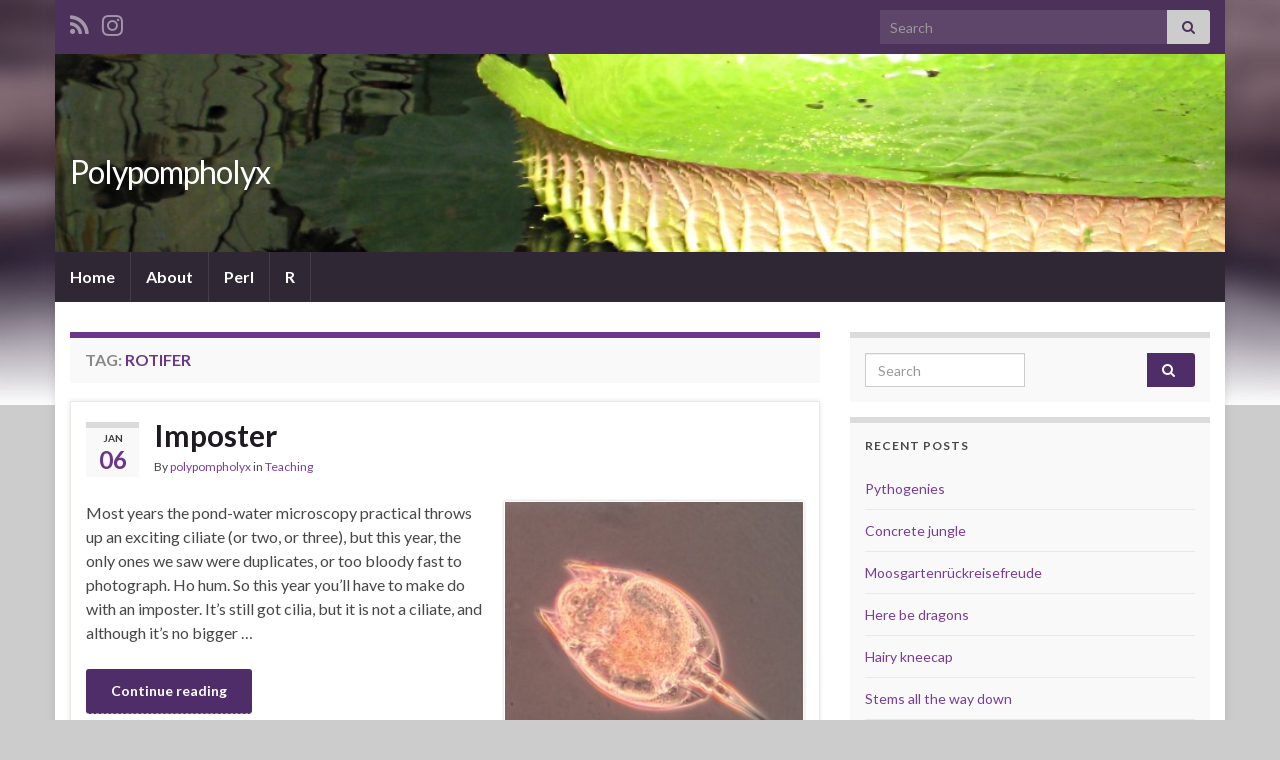

--- FILE ---
content_type: text/html; charset=UTF-8
request_url: https://www.polypompholyx.com/tag/rotifer/
body_size: 8856
content:
<!DOCTYPE html><!--[if IE 7]>
<html class="ie ie7" lang="en-US" prefix="og: http://ogp.me/ns#">
<![endif]-->
<!--[if IE 8]>
<html class="ie ie8" lang="en-US" prefix="og: http://ogp.me/ns#">
<![endif]-->
<!--[if !(IE 7) & !(IE 8)]><!-->
<html lang="en-US" prefix="og: http://ogp.me/ns#">
<!--<![endif]-->
    <head>
        <meta charset="UTF-8">
        <meta http-equiv="X-UA-Compatible" content="IE=edge">
        <meta name="viewport" content="width=device-width, initial-scale=1">
        <title>rotifer &#8211; Polypompholyx</title>
<meta name='robots' content='max-image-preview:large' />
	<style>img:is([sizes="auto" i], [sizes^="auto," i]) { contain-intrinsic-size: 3000px 1500px }</style>
	<link rel='dns-prefetch' href='//vjs.zencdn.net' />
<link rel="alternate" type="application/rss+xml" title="Polypompholyx &raquo; Feed" href="https://www.polypompholyx.com/feed/" />
<link rel="alternate" type="application/rss+xml" title="Polypompholyx &raquo; Comments Feed" href="https://www.polypompholyx.com/comments/feed/" />
<link rel="alternate" type="application/rss+xml" title="Polypompholyx &raquo; rotifer Tag Feed" href="https://www.polypompholyx.com/tag/rotifer/feed/" />
<script type="text/javascript">
/* <![CDATA[ */
window._wpemojiSettings = {"baseUrl":"https:\/\/s.w.org\/images\/core\/emoji\/16.0.1\/72x72\/","ext":".png","svgUrl":"https:\/\/s.w.org\/images\/core\/emoji\/16.0.1\/svg\/","svgExt":".svg","source":{"concatemoji":"https:\/\/www.polypompholyx.com\/wp-includes\/js\/wp-emoji-release.min.js?ver=6.8.3"}};
/*! This file is auto-generated */
!function(s,n){var o,i,e;function c(e){try{var t={supportTests:e,timestamp:(new Date).valueOf()};sessionStorage.setItem(o,JSON.stringify(t))}catch(e){}}function p(e,t,n){e.clearRect(0,0,e.canvas.width,e.canvas.height),e.fillText(t,0,0);var t=new Uint32Array(e.getImageData(0,0,e.canvas.width,e.canvas.height).data),a=(e.clearRect(0,0,e.canvas.width,e.canvas.height),e.fillText(n,0,0),new Uint32Array(e.getImageData(0,0,e.canvas.width,e.canvas.height).data));return t.every(function(e,t){return e===a[t]})}function u(e,t){e.clearRect(0,0,e.canvas.width,e.canvas.height),e.fillText(t,0,0);for(var n=e.getImageData(16,16,1,1),a=0;a<n.data.length;a++)if(0!==n.data[a])return!1;return!0}function f(e,t,n,a){switch(t){case"flag":return n(e,"\ud83c\udff3\ufe0f\u200d\u26a7\ufe0f","\ud83c\udff3\ufe0f\u200b\u26a7\ufe0f")?!1:!n(e,"\ud83c\udde8\ud83c\uddf6","\ud83c\udde8\u200b\ud83c\uddf6")&&!n(e,"\ud83c\udff4\udb40\udc67\udb40\udc62\udb40\udc65\udb40\udc6e\udb40\udc67\udb40\udc7f","\ud83c\udff4\u200b\udb40\udc67\u200b\udb40\udc62\u200b\udb40\udc65\u200b\udb40\udc6e\u200b\udb40\udc67\u200b\udb40\udc7f");case"emoji":return!a(e,"\ud83e\udedf")}return!1}function g(e,t,n,a){var r="undefined"!=typeof WorkerGlobalScope&&self instanceof WorkerGlobalScope?new OffscreenCanvas(300,150):s.createElement("canvas"),o=r.getContext("2d",{willReadFrequently:!0}),i=(o.textBaseline="top",o.font="600 32px Arial",{});return e.forEach(function(e){i[e]=t(o,e,n,a)}),i}function t(e){var t=s.createElement("script");t.src=e,t.defer=!0,s.head.appendChild(t)}"undefined"!=typeof Promise&&(o="wpEmojiSettingsSupports",i=["flag","emoji"],n.supports={everything:!0,everythingExceptFlag:!0},e=new Promise(function(e){s.addEventListener("DOMContentLoaded",e,{once:!0})}),new Promise(function(t){var n=function(){try{var e=JSON.parse(sessionStorage.getItem(o));if("object"==typeof e&&"number"==typeof e.timestamp&&(new Date).valueOf()<e.timestamp+604800&&"object"==typeof e.supportTests)return e.supportTests}catch(e){}return null}();if(!n){if("undefined"!=typeof Worker&&"undefined"!=typeof OffscreenCanvas&&"undefined"!=typeof URL&&URL.createObjectURL&&"undefined"!=typeof Blob)try{var e="postMessage("+g.toString()+"("+[JSON.stringify(i),f.toString(),p.toString(),u.toString()].join(",")+"));",a=new Blob([e],{type:"text/javascript"}),r=new Worker(URL.createObjectURL(a),{name:"wpTestEmojiSupports"});return void(r.onmessage=function(e){c(n=e.data),r.terminate(),t(n)})}catch(e){}c(n=g(i,f,p,u))}t(n)}).then(function(e){for(var t in e)n.supports[t]=e[t],n.supports.everything=n.supports.everything&&n.supports[t],"flag"!==t&&(n.supports.everythingExceptFlag=n.supports.everythingExceptFlag&&n.supports[t]);n.supports.everythingExceptFlag=n.supports.everythingExceptFlag&&!n.supports.flag,n.DOMReady=!1,n.readyCallback=function(){n.DOMReady=!0}}).then(function(){return e}).then(function(){var e;n.supports.everything||(n.readyCallback(),(e=n.source||{}).concatemoji?t(e.concatemoji):e.wpemoji&&e.twemoji&&(t(e.twemoji),t(e.wpemoji)))}))}((window,document),window._wpemojiSettings);
/* ]]> */
</script>
<style id='wp-emoji-styles-inline-css' type='text/css'>

	img.wp-smiley, img.emoji {
		display: inline !important;
		border: none !important;
		box-shadow: none !important;
		height: 1em !important;
		width: 1em !important;
		margin: 0 0.07em !important;
		vertical-align: -0.1em !important;
		background: none !important;
		padding: 0 !important;
	}
</style>
<link rel='stylesheet' id='wp-block-library-css' href='https://www.polypompholyx.com/wp-includes/css/dist/block-library/style.min.css?ver=6.8.3' type='text/css' media='all' />
<style id='classic-theme-styles-inline-css' type='text/css'>
/*! This file is auto-generated */
.wp-block-button__link{color:#fff;background-color:#32373c;border-radius:9999px;box-shadow:none;text-decoration:none;padding:calc(.667em + 2px) calc(1.333em + 2px);font-size:1.125em}.wp-block-file__button{background:#32373c;color:#fff;text-decoration:none}
</style>
<style id='global-styles-inline-css' type='text/css'>
:root{--wp--preset--aspect-ratio--square: 1;--wp--preset--aspect-ratio--4-3: 4/3;--wp--preset--aspect-ratio--3-4: 3/4;--wp--preset--aspect-ratio--3-2: 3/2;--wp--preset--aspect-ratio--2-3: 2/3;--wp--preset--aspect-ratio--16-9: 16/9;--wp--preset--aspect-ratio--9-16: 9/16;--wp--preset--color--black: #000000;--wp--preset--color--cyan-bluish-gray: #abb8c3;--wp--preset--color--white: #ffffff;--wp--preset--color--pale-pink: #f78da7;--wp--preset--color--vivid-red: #cf2e2e;--wp--preset--color--luminous-vivid-orange: #ff6900;--wp--preset--color--luminous-vivid-amber: #fcb900;--wp--preset--color--light-green-cyan: #7bdcb5;--wp--preset--color--vivid-green-cyan: #00d084;--wp--preset--color--pale-cyan-blue: #8ed1fc;--wp--preset--color--vivid-cyan-blue: #0693e3;--wp--preset--color--vivid-purple: #9b51e0;--wp--preset--gradient--vivid-cyan-blue-to-vivid-purple: linear-gradient(135deg,rgba(6,147,227,1) 0%,rgb(155,81,224) 100%);--wp--preset--gradient--light-green-cyan-to-vivid-green-cyan: linear-gradient(135deg,rgb(122,220,180) 0%,rgb(0,208,130) 100%);--wp--preset--gradient--luminous-vivid-amber-to-luminous-vivid-orange: linear-gradient(135deg,rgba(252,185,0,1) 0%,rgba(255,105,0,1) 100%);--wp--preset--gradient--luminous-vivid-orange-to-vivid-red: linear-gradient(135deg,rgba(255,105,0,1) 0%,rgb(207,46,46) 100%);--wp--preset--gradient--very-light-gray-to-cyan-bluish-gray: linear-gradient(135deg,rgb(238,238,238) 0%,rgb(169,184,195) 100%);--wp--preset--gradient--cool-to-warm-spectrum: linear-gradient(135deg,rgb(74,234,220) 0%,rgb(151,120,209) 20%,rgb(207,42,186) 40%,rgb(238,44,130) 60%,rgb(251,105,98) 80%,rgb(254,248,76) 100%);--wp--preset--gradient--blush-light-purple: linear-gradient(135deg,rgb(255,206,236) 0%,rgb(152,150,240) 100%);--wp--preset--gradient--blush-bordeaux: linear-gradient(135deg,rgb(254,205,165) 0%,rgb(254,45,45) 50%,rgb(107,0,62) 100%);--wp--preset--gradient--luminous-dusk: linear-gradient(135deg,rgb(255,203,112) 0%,rgb(199,81,192) 50%,rgb(65,88,208) 100%);--wp--preset--gradient--pale-ocean: linear-gradient(135deg,rgb(255,245,203) 0%,rgb(182,227,212) 50%,rgb(51,167,181) 100%);--wp--preset--gradient--electric-grass: linear-gradient(135deg,rgb(202,248,128) 0%,rgb(113,206,126) 100%);--wp--preset--gradient--midnight: linear-gradient(135deg,rgb(2,3,129) 0%,rgb(40,116,252) 100%);--wp--preset--font-size--small: 14px;--wp--preset--font-size--medium: 20px;--wp--preset--font-size--large: 20px;--wp--preset--font-size--x-large: 42px;--wp--preset--font-size--tiny: 10px;--wp--preset--font-size--regular: 16px;--wp--preset--font-size--larger: 26px;--wp--preset--spacing--20: 0.44rem;--wp--preset--spacing--30: 0.67rem;--wp--preset--spacing--40: 1rem;--wp--preset--spacing--50: 1.5rem;--wp--preset--spacing--60: 2.25rem;--wp--preset--spacing--70: 3.38rem;--wp--preset--spacing--80: 5.06rem;--wp--preset--shadow--natural: 6px 6px 9px rgba(0, 0, 0, 0.2);--wp--preset--shadow--deep: 12px 12px 50px rgba(0, 0, 0, 0.4);--wp--preset--shadow--sharp: 6px 6px 0px rgba(0, 0, 0, 0.2);--wp--preset--shadow--outlined: 6px 6px 0px -3px rgba(255, 255, 255, 1), 6px 6px rgba(0, 0, 0, 1);--wp--preset--shadow--crisp: 6px 6px 0px rgba(0, 0, 0, 1);}:where(.is-layout-flex){gap: 0.5em;}:where(.is-layout-grid){gap: 0.5em;}body .is-layout-flex{display: flex;}.is-layout-flex{flex-wrap: wrap;align-items: center;}.is-layout-flex > :is(*, div){margin: 0;}body .is-layout-grid{display: grid;}.is-layout-grid > :is(*, div){margin: 0;}:where(.wp-block-columns.is-layout-flex){gap: 2em;}:where(.wp-block-columns.is-layout-grid){gap: 2em;}:where(.wp-block-post-template.is-layout-flex){gap: 1.25em;}:where(.wp-block-post-template.is-layout-grid){gap: 1.25em;}.has-black-color{color: var(--wp--preset--color--black) !important;}.has-cyan-bluish-gray-color{color: var(--wp--preset--color--cyan-bluish-gray) !important;}.has-white-color{color: var(--wp--preset--color--white) !important;}.has-pale-pink-color{color: var(--wp--preset--color--pale-pink) !important;}.has-vivid-red-color{color: var(--wp--preset--color--vivid-red) !important;}.has-luminous-vivid-orange-color{color: var(--wp--preset--color--luminous-vivid-orange) !important;}.has-luminous-vivid-amber-color{color: var(--wp--preset--color--luminous-vivid-amber) !important;}.has-light-green-cyan-color{color: var(--wp--preset--color--light-green-cyan) !important;}.has-vivid-green-cyan-color{color: var(--wp--preset--color--vivid-green-cyan) !important;}.has-pale-cyan-blue-color{color: var(--wp--preset--color--pale-cyan-blue) !important;}.has-vivid-cyan-blue-color{color: var(--wp--preset--color--vivid-cyan-blue) !important;}.has-vivid-purple-color{color: var(--wp--preset--color--vivid-purple) !important;}.has-black-background-color{background-color: var(--wp--preset--color--black) !important;}.has-cyan-bluish-gray-background-color{background-color: var(--wp--preset--color--cyan-bluish-gray) !important;}.has-white-background-color{background-color: var(--wp--preset--color--white) !important;}.has-pale-pink-background-color{background-color: var(--wp--preset--color--pale-pink) !important;}.has-vivid-red-background-color{background-color: var(--wp--preset--color--vivid-red) !important;}.has-luminous-vivid-orange-background-color{background-color: var(--wp--preset--color--luminous-vivid-orange) !important;}.has-luminous-vivid-amber-background-color{background-color: var(--wp--preset--color--luminous-vivid-amber) !important;}.has-light-green-cyan-background-color{background-color: var(--wp--preset--color--light-green-cyan) !important;}.has-vivid-green-cyan-background-color{background-color: var(--wp--preset--color--vivid-green-cyan) !important;}.has-pale-cyan-blue-background-color{background-color: var(--wp--preset--color--pale-cyan-blue) !important;}.has-vivid-cyan-blue-background-color{background-color: var(--wp--preset--color--vivid-cyan-blue) !important;}.has-vivid-purple-background-color{background-color: var(--wp--preset--color--vivid-purple) !important;}.has-black-border-color{border-color: var(--wp--preset--color--black) !important;}.has-cyan-bluish-gray-border-color{border-color: var(--wp--preset--color--cyan-bluish-gray) !important;}.has-white-border-color{border-color: var(--wp--preset--color--white) !important;}.has-pale-pink-border-color{border-color: var(--wp--preset--color--pale-pink) !important;}.has-vivid-red-border-color{border-color: var(--wp--preset--color--vivid-red) !important;}.has-luminous-vivid-orange-border-color{border-color: var(--wp--preset--color--luminous-vivid-orange) !important;}.has-luminous-vivid-amber-border-color{border-color: var(--wp--preset--color--luminous-vivid-amber) !important;}.has-light-green-cyan-border-color{border-color: var(--wp--preset--color--light-green-cyan) !important;}.has-vivid-green-cyan-border-color{border-color: var(--wp--preset--color--vivid-green-cyan) !important;}.has-pale-cyan-blue-border-color{border-color: var(--wp--preset--color--pale-cyan-blue) !important;}.has-vivid-cyan-blue-border-color{border-color: var(--wp--preset--color--vivid-cyan-blue) !important;}.has-vivid-purple-border-color{border-color: var(--wp--preset--color--vivid-purple) !important;}.has-vivid-cyan-blue-to-vivid-purple-gradient-background{background: var(--wp--preset--gradient--vivid-cyan-blue-to-vivid-purple) !important;}.has-light-green-cyan-to-vivid-green-cyan-gradient-background{background: var(--wp--preset--gradient--light-green-cyan-to-vivid-green-cyan) !important;}.has-luminous-vivid-amber-to-luminous-vivid-orange-gradient-background{background: var(--wp--preset--gradient--luminous-vivid-amber-to-luminous-vivid-orange) !important;}.has-luminous-vivid-orange-to-vivid-red-gradient-background{background: var(--wp--preset--gradient--luminous-vivid-orange-to-vivid-red) !important;}.has-very-light-gray-to-cyan-bluish-gray-gradient-background{background: var(--wp--preset--gradient--very-light-gray-to-cyan-bluish-gray) !important;}.has-cool-to-warm-spectrum-gradient-background{background: var(--wp--preset--gradient--cool-to-warm-spectrum) !important;}.has-blush-light-purple-gradient-background{background: var(--wp--preset--gradient--blush-light-purple) !important;}.has-blush-bordeaux-gradient-background{background: var(--wp--preset--gradient--blush-bordeaux) !important;}.has-luminous-dusk-gradient-background{background: var(--wp--preset--gradient--luminous-dusk) !important;}.has-pale-ocean-gradient-background{background: var(--wp--preset--gradient--pale-ocean) !important;}.has-electric-grass-gradient-background{background: var(--wp--preset--gradient--electric-grass) !important;}.has-midnight-gradient-background{background: var(--wp--preset--gradient--midnight) !important;}.has-small-font-size{font-size: var(--wp--preset--font-size--small) !important;}.has-medium-font-size{font-size: var(--wp--preset--font-size--medium) !important;}.has-large-font-size{font-size: var(--wp--preset--font-size--large) !important;}.has-x-large-font-size{font-size: var(--wp--preset--font-size--x-large) !important;}
:where(.wp-block-post-template.is-layout-flex){gap: 1.25em;}:where(.wp-block-post-template.is-layout-grid){gap: 1.25em;}
:where(.wp-block-columns.is-layout-flex){gap: 2em;}:where(.wp-block-columns.is-layout-grid){gap: 2em;}
:root :where(.wp-block-pullquote){font-size: 1.5em;line-height: 1.6;}
</style>
<link rel='stylesheet' id='videojs-plugin-css' href='https://www.polypompholyx.com/wp-content/plugins/videojs-html5-video-player-for-wordpress/plugin-styles.css?ver=6.8.3' type='text/css' media='all' />
<link rel='stylesheet' id='videojs-css' href='//vjs.zencdn.net/4.5/video-js.css?ver=6.8.3' type='text/css' media='all' />
<link rel='stylesheet' id='bootstrap-css' href='https://www.polypompholyx.com/wp-content/themes/graphene/bootstrap/css/bootstrap.min.css?ver=6.8.3' type='text/css' media='all' />
<link rel='stylesheet' id='font-awesome-css' href='https://www.polypompholyx.com/wp-content/themes/graphene/fonts/font-awesome/css/font-awesome.min.css?ver=6.8.3' type='text/css' media='all' />
<link rel='stylesheet' id='graphene-css' href='https://www.polypompholyx.com/wp-content/themes/graphene/style.css?ver=2.9.4' type='text/css' media='screen' />
<link rel='stylesheet' id='graphene-responsive-css' href='https://www.polypompholyx.com/wp-content/themes/graphene/responsive.css?ver=2.9.4' type='text/css' media='all' />
<link rel='stylesheet' id='graphene-blocks-css' href='https://www.polypompholyx.com/wp-content/themes/graphene/blocks.css?ver=2.9.4' type='text/css' media='all' />
<script type="text/javascript" src="https://www.polypompholyx.com/wp-includes/js/jquery/jquery.min.js?ver=3.7.1" id="jquery-core-js"></script>
<script type="text/javascript" src="https://www.polypompholyx.com/wp-includes/js/jquery/jquery-migrate.min.js?ver=3.4.1" id="jquery-migrate-js"></script>
<script defer type="text/javascript" src="https://www.polypompholyx.com/wp-content/themes/graphene/bootstrap/js/bootstrap.min.js?ver=2.9.4" id="bootstrap-js"></script>
<script defer type="text/javascript" src="https://www.polypompholyx.com/wp-content/themes/graphene/js/bootstrap-hover-dropdown/bootstrap-hover-dropdown.min.js?ver=2.9.4" id="bootstrap-hover-dropdown-js"></script>
<script defer type="text/javascript" src="https://www.polypompholyx.com/wp-content/themes/graphene/js/bootstrap-submenu/bootstrap-submenu.min.js?ver=2.9.4" id="bootstrap-submenu-js"></script>
<script defer type="text/javascript" src="https://www.polypompholyx.com/wp-content/themes/graphene/js/jquery.infinitescroll.min.js?ver=2.9.4" id="infinite-scroll-js"></script>
<script type="text/javascript" id="graphene-js-extra">
/* <![CDATA[ */
var grapheneJS = {"siteurl":"https:\/\/www.polypompholyx.com","ajaxurl":"https:\/\/www.polypompholyx.com\/wp-admin\/admin-ajax.php","templateUrl":"https:\/\/www.polypompholyx.com\/wp-content\/themes\/graphene","isSingular":"","enableStickyMenu":"","shouldShowComments":"1","commentsOrder":"newest","sliderDisable":"1","sliderInterval":"7000","infScrollBtnLbl":"Load more","infScrollOn":"1","infScrollCommentsOn":"","totalPosts":"1","postsPerPage":"10","isPageNavi":"","infScrollMsgText":"Fetching window.grapheneInfScrollItemsPerPage of window.grapheneInfScrollItemsLeft items left ...","infScrollMsgTextPlural":"Fetching window.grapheneInfScrollItemsPerPage of window.grapheneInfScrollItemsLeft items left ...","infScrollFinishedText":"All loaded!","commentsPerPage":"50","totalComments":"0","infScrollCommentsMsg":"Fetching window.grapheneInfScrollCommentsPerPage of window.grapheneInfScrollCommentsLeft comments left ...","infScrollCommentsMsgPlural":"Fetching window.grapheneInfScrollCommentsPerPage of window.grapheneInfScrollCommentsLeft comments left ...","infScrollCommentsFinishedMsg":"All comments loaded!","disableLiveSearch":"1","txtNoResult":"No result found.","isMasonry":""};
/* ]]> */
</script>
<script defer type="text/javascript" src="https://www.polypompholyx.com/wp-content/themes/graphene/js/graphene.js?ver=2.9.4" id="graphene-js"></script>
<link rel="https://api.w.org/" href="https://www.polypompholyx.com/wp-json/" /><link rel="alternate" title="JSON" type="application/json" href="https://www.polypompholyx.com/wp-json/wp/v2/tags/185" /><link rel="EditURI" type="application/rsd+xml" title="RSD" href="https://www.polypompholyx.com/xmlrpc.php?rsd" />
<meta name="generator" content="WordPress 6.8.3" />

		<script type="text/javascript"> document.createElement("video");document.createElement("audio");document.createElement("track"); </script>
				<script>
		   WebFontConfig = {
		      google: { 
		      	families: ["Lato:400,400i,700,700i&display=swap"]		      }
		   };

		   (function(d) {
		      var wf = d.createElement('script'), s = d.scripts[0];
		      wf.src = 'https://ajax.googleapis.com/ajax/libs/webfont/1.6.26/webfont.js';
		      wf.async = true;
		      s.parentNode.insertBefore(wf, s);
		   })(document);
		</script>
	<style type="text/css">
body{background-image:none}.carousel, .carousel .item{height:400px}@media (max-width: 991px) {.carousel, .carousel .item{height:250px}}#header{max-height:198px}
</style>
<!-- All in one Favicon 4.8 --><link rel="shortcut icon" href="https://www.polypompholyx.com/wp-content/uploads/2012/04/favicon1.png" />
<link rel="icon" href="https://www.polypompholyx.com/wp-content/uploads/2012/04/icon.png" type="image/png"/>
<link rel="apple-touch-icon-precomposed" href="https://www.polypompholyx.com/wp-content/uploads/2012/04/iphone4.png" />
<style type="text/css">
/* <![CDATA[ */
img.latex { vertical-align: middle; border: none; margin-left: 50px; }
/* ]]> */
</style>
<style type="text/css" id="custom-background-css">
body.custom-background { background-color: #ccc; background-image: url("https://www.polypompholyx.com/wp-content/themes/graphene/images/bg.jpg"); background-position: center top; background-size: contain; background-repeat: no-repeat; background-attachment: scroll; }
</style>
			<style type="text/css" id="wp-custom-css">
			pre.rinput { color: red }
pre.routput { color: blue }
pre.input { color: green }
pre.output { color: blue }
pre.code { color: red }
blockquote {
  font: 14px;
	margin-top: 10px;
  margin-bottom: 10px;
  margin-left: 15px;
  padding-left: 10px;
  border-left: 3px solid #ccc;
}
blockquote p { font-size: medium; display: inline }
h1.header_title{ padding-left: 50px; text-align: left }
h2.header_title{ padding-left: 50px; text-align: left }
h1{ font-size: large }
div.entry-content a {
  border-bottom: 1px dashed #999;
  text-decoration: none; 
}		</style>
		    </head>
    <body class="archive tag tag-rotifer tag-185 custom-background wp-embed-responsive wp-theme-graphene layout-boxed two_col_left two-columns">
        
        <div class="container boxed-wrapper">
            
                            <div id="top-bar" class="row clearfix top-bar ">
                    
                                                    
                            <div class="col-md-12 top-bar-items">
                                
                                                                                                    	<ul class="social-profiles">
							
			            <li class="social-profile social-profile-rss">
			            	<a href="https://www.polypompholyx.com/feed/" title="RSS" id="social-id-1" class="mysocial social-rss" target="_blank">
			            				                            <i class="fa fa-rss"></i>
		                        			            	</a>
			            </li>
		            
		    						
			            <li class="social-profile social-profile-instagram">
			            	<a href="https://www.instagram.com/polypompholyx" title="Instagram" id="social-id-2" class="mysocial social-instagram" target="_blank">
			            				                            <i class="fa fa-instagram"></i>
		                        			            	</a>
			            </li>
		            
		    	    </ul>
                                    
                                                                    <button type="button" class="search-toggle navbar-toggle collapsed" data-toggle="collapse" data-target="#top_search">
                                        <span class="sr-only">Toggle search form</span>
                                        <i class="fa fa-search-plus"></i>
                                    </button>

                                    <div id="top_search" class="top-search-form">
                                        <form class="searchform" method="get" action="https://www.polypompholyx.com">
	<div class="input-group">
		<div class="form-group live-search-input">
			<label for="s" class="screen-reader-text">Search for:</label>
		    <input type="text" id="s" name="s" class="form-control" placeholder="Search">
		    		</div>
	    <span class="input-group-btn">
	    	<button class="btn btn-default" type="submit"><i class="fa fa-search"></i></button>
	    </span>
    </div>
    </form>                                                                            </div>
                                
                                                            </div>

                        
                                    </div>
            

            <div id="header" class="row">

                <img src="https://www.polypompholyx.com/wp-content/uploads/2012/04/victoria_amazonica.jpg" alt="Polypompholyx" title="Polypompholyx" width="960" height="198" />                
                                                                </div>


                        <nav class="navbar row navbar-inverse">

                <div class="navbar-header align-left">
                		                    <button type="button" class="navbar-toggle collapsed" data-toggle="collapse" data-target="#header-menu-wrap, #secondary-menu-wrap">
	                        <span class="sr-only">Toggle navigation</span>
	                        <span class="icon-bar"></span>
	                        <span class="icon-bar"></span>
	                        <span class="icon-bar"></span>
	                    </button>
                	                    
                    
                                            <p class="header_title">
                            <a href="https://www.polypompholyx.com" title="Go back to the front page">                                Polypompholyx                            </a>                        </p>
                    
                                                    <p class="header_desc"></p>
                                            
                                    </div>

                                    <div class="collapse navbar-collapse" id="header-menu-wrap">

            			<ul class="nav navbar-nav flip"><li ><a href="https://www.polypompholyx.com/">Home</a></li><li class="menu-item menu-item-12"><a href="https://www.polypompholyx.com/about/" >About</a></li><li class="menu-item menu-item-292"><a href="https://www.polypompholyx.com/perl/" >Perl</a></li><li class="menu-item menu-item-1265"><a href="https://www.polypompholyx.com/r/" >R</a></li></ul>                        
            			                        
                                            </div>
                
                                    
                            </nav>

            
            <div id="content" class="clearfix hfeed row">
                
                    
                                        
                    <div id="content-main" class="clearfix content-main col-md-8">
                    
    <h1 class="page-title archive-title">
        Tag: <span>rotifer</span>    </h1>
    
        
    <div class="entries-wrapper">
    
                

<div id="post-1996" class="clearfix post post-1996 type-post status-publish format-standard hentry category-teaching tag-euchlanis tag-microscopy tag-rotifer item-wrap">
		
	<div class="entry clearfix">
    
    			    	<div class="post-date date alpha ">
            <p class="default_date">
            	<span class="month">Jan</span>
                <span class="day">06</span>
                            </p>
                    </div>
            
		        <h2 class="post-title entry-title">
			<a href="https://www.polypompholyx.com/2016/01/imposter/" rel="bookmark" title="Permalink to Imposter">
				Imposter            </a>
			        </h2>
		
					    <ul class="post-meta entry-meta clearfix">
	    		        <li class="byline">
	        	By <span class="author"><a href="https://www.polypompholyx.com/author/polypompholyx/" rel="author">polypompholyx</a></span><span class="entry-cat"> in <span class="terms"><a class="term term-category term-6" href="https://www.polypompholyx.com/category/teaching/">Teaching</a></span></span>	        </li>
	        	    </ul>
    		
				<div class="entry-content clearfix">
			
							<div class="excerpt-thumb"><a href="https://www.polypompholyx.com/2016/01/imposter/"><img width="300" height="276" src="https://www.polypompholyx.com/wp-content/uploads/2016/01/Euchlanis_sp.-300x276.jpg" class="attachment-medium size-medium" alt="Euchlanis rotifer [CC-BY-SA-3.0]" decoding="async" fetchpriority="high" srcset="https://www.polypompholyx.com/wp-content/uploads/2016/01/Euchlanis_sp.-300x276.jpg 300w, https://www.polypompholyx.com/wp-content/uploads/2016/01/Euchlanis_sp.-768x708.jpg 768w, https://www.polypompholyx.com/wp-content/uploads/2016/01/Euchlanis_sp..jpg 778w" sizes="(max-width: 300px) 100vw, 300px" /></a></div>						
			
                				                
								<p>Most years the pond-water microscopy practical throws up an exciting ciliate (or two, or three), but this year, the only ones we saw were duplicates, or too bloody fast to photograph. Ho hum. So this year you&#8217;ll have to make do with an imposter. It&#8217;s still got cilia, but it is not a ciliate, and although it&#8217;s no bigger &hellip; </p>
<p><a class="more-link btn" href="https://www.polypompholyx.com/2016/01/imposter/">Continue reading</a></p>

						
						
						
		</div>
		
			    <ul class="entry-footer">
	    		        <li class="post-tags col-sm-8"><i class="fa fa-tags" title="Tags"></i> <span class="terms"><a class="term term-tagpost_tag term-186" href="https://www.polypompholyx.com/tag/euchlanis/">Euchlanis</a>, <a class="term term-tagpost_tag term-210" href="https://www.polypompholyx.com/tag/microscopy/">microscopy</a>, <a class="term term-tagpost_tag term-185" href="https://www.polypompholyx.com/tag/rotifer/">rotifer</a></span></li>
	        	        <li class="comment-link col-sm-4"><i class="fa fa-comments"></i> <a href="https://www.polypompholyx.com/2016/01/imposter/#respond">Leave comment</a></li>
	        	    </ul>
    	</div>
</div>

 

    </div>
    
    
  

                </div><!-- #content-main -->
        
            
<div id="sidebar1" class="sidebar sidebar-right widget-area col-md-4">

	
    <div id="search-2" class="sidebar-wrap widget_search"><form class="searchform" method="get" action="https://www.polypompholyx.com">
	<div class="input-group">
		<div class="form-group live-search-input">
			<label for="s" class="screen-reader-text">Search for:</label>
		    <input type="text" id="s" name="s" class="form-control" placeholder="Search">
		    		</div>
	    <span class="input-group-btn">
	    	<button class="btn btn-default" type="submit"><i class="fa fa-search"></i></button>
	    </span>
    </div>
    </form></div>
		<div id="recent-posts-2" class="sidebar-wrap widget_recent_entries">
		<h2 class="widget-title">Recent Posts</h2>
		<ul>
											<li>
					<a href="https://www.polypompholyx.com/2020/03/pythogenies/">Pythogenies</a>
									</li>
											<li>
					<a href="https://www.polypompholyx.com/2019/01/concrete-jungle/">Concrete jungle</a>
									</li>
											<li>
					<a href="https://www.polypompholyx.com/2018/01/moosgartenruckreisefreude/">Moosgartenrückreisefreude</a>
									</li>
											<li>
					<a href="https://www.polypompholyx.com/2018/01/here-be-dragons/">Here be dragons</a>
									</li>
											<li>
					<a href="https://www.polypompholyx.com/2017/12/hairy-kneecap/">Hairy kneecap</a>
									</li>
											<li>
					<a href="https://www.polypompholyx.com/2017/07/stems-all-the-way-down/">Stems all the way down</a>
									</li>
											<li>
					<a href="https://www.polypompholyx.com/2017/04/more-botanical-baggings/">More botanical baggings</a>
									</li>
											<li>
					<a href="https://www.polypompholyx.com/2017/01/modularorigami/">Modular origami</a>
									</li>
											<li>
					<a href="https://www.polypompholyx.com/2016/05/organism-of-the-week-31/">Organism of the week #31 – Tardigrades</a>
									</li>
											<li>
					<a href="https://www.polypompholyx.com/2016/05/organism-of-the-week-30/">Organism of the week #30 – Sticky situation</a>
									</li>
					</ul>

		</div><div id="categories-2" class="sidebar-wrap widget_categories"><h2 class="widget-title">Categories</h2>
			<ul>
					<li class="cat-item cat-item-229"><a href="https://www.polypompholyx.com/category/botanic-gardens/">Botanic gardens</a>
</li>
	<li class="cat-item cat-item-14"><a href="https://www.polypompholyx.com/category/evolutionary-biology/">Evolution</a>
</li>
	<li class="cat-item cat-item-25"><a href="https://www.polypompholyx.com/category/maths/">Maths</a>
</li>
	<li class="cat-item cat-item-73"><a href="https://www.polypompholyx.com/category/misconceptions/">Misconceptions</a>
</li>
	<li class="cat-item cat-item-29"><a href="https://www.polypompholyx.com/category/organism-of-the-week/">Organism of the week</a>
</li>
	<li class="cat-item cat-item-5"><a href="https://www.polypompholyx.com/category/perl/">Perl</a>
</li>
	<li class="cat-item cat-item-117"><a href="https://www.polypompholyx.com/category/r/">R</a>
</li>
	<li class="cat-item cat-item-6"><a href="https://www.polypompholyx.com/category/teaching/">Teaching</a>
</li>
	<li class="cat-item cat-item-1"><a href="https://www.polypompholyx.com/category/uncategorized/">Uncategorized</a>
</li>
			</ul>

			</div><div id="linkcat-2" class="sidebar-wrap widget_links"><h2 class="widget-title">Blogroll</h2>
	<ul class='xoxo blogroll'>
<li><a href="http://www.alexlomas.com/blog/">Alex Lomas</a></li>

	</ul>
</div>
<div id="archives-3" class="sidebar-wrap widget_archive"><h2 class="widget-title">Archives</h2>
			<ul>
					<li><a href='https://www.polypompholyx.com/2020/03/'>March 2020</a></li>
	<li><a href='https://www.polypompholyx.com/2019/01/'>January 2019</a></li>
	<li><a href='https://www.polypompholyx.com/2018/01/'>January 2018</a></li>
	<li><a href='https://www.polypompholyx.com/2017/12/'>December 2017</a></li>
	<li><a href='https://www.polypompholyx.com/2017/07/'>July 2017</a></li>
	<li><a href='https://www.polypompholyx.com/2017/04/'>April 2017</a></li>
	<li><a href='https://www.polypompholyx.com/2017/01/'>January 2017</a></li>
	<li><a href='https://www.polypompholyx.com/2016/05/'>May 2016</a></li>
	<li><a href='https://www.polypompholyx.com/2016/01/'>January 2016</a></li>
	<li><a href='https://www.polypompholyx.com/2015/12/'>December 2015</a></li>
	<li><a href='https://www.polypompholyx.com/2015/10/'>October 2015</a></li>
	<li><a href='https://www.polypompholyx.com/2015/09/'>September 2015</a></li>
	<li><a href='https://www.polypompholyx.com/2015/08/'>August 2015</a></li>
	<li><a href='https://www.polypompholyx.com/2015/07/'>July 2015</a></li>
	<li><a href='https://www.polypompholyx.com/2014/12/'>December 2014</a></li>
	<li><a href='https://www.polypompholyx.com/2014/07/'>July 2014</a></li>
	<li><a href='https://www.polypompholyx.com/2014/06/'>June 2014</a></li>
	<li><a href='https://www.polypompholyx.com/2014/04/'>April 2014</a></li>
	<li><a href='https://www.polypompholyx.com/2014/03/'>March 2014</a></li>
	<li><a href='https://www.polypompholyx.com/2014/02/'>February 2014</a></li>
	<li><a href='https://www.polypompholyx.com/2014/01/'>January 2014</a></li>
	<li><a href='https://www.polypompholyx.com/2013/10/'>October 2013</a></li>
	<li><a href='https://www.polypompholyx.com/2013/09/'>September 2013</a></li>
	<li><a href='https://www.polypompholyx.com/2013/08/'>August 2013</a></li>
	<li><a href='https://www.polypompholyx.com/2013/07/'>July 2013</a></li>
	<li><a href='https://www.polypompholyx.com/2013/05/'>May 2013</a></li>
	<li><a href='https://www.polypompholyx.com/2013/04/'>April 2013</a></li>
	<li><a href='https://www.polypompholyx.com/2013/03/'>March 2013</a></li>
	<li><a href='https://www.polypompholyx.com/2013/02/'>February 2013</a></li>
	<li><a href='https://www.polypompholyx.com/2013/01/'>January 2013</a></li>
	<li><a href='https://www.polypompholyx.com/2012/10/'>October 2012</a></li>
	<li><a href='https://www.polypompholyx.com/2012/09/'>September 2012</a></li>
	<li><a href='https://www.polypompholyx.com/2012/08/'>August 2012</a></li>
	<li><a href='https://www.polypompholyx.com/2012/07/'>July 2012</a></li>
	<li><a href='https://www.polypompholyx.com/2012/04/'>April 2012</a></li>
			</ul>

			</div>    
        
    
</div><!-- #sidebar1 -->        
        
    </div><!-- #content -->




<div id="footer" class="row default-footer">
    
        
            
            <div class="copyright-developer">
                                    <div id="copyright">
                        <p>Except where otherwise noted, content on this site is licensed under a <a href="http://creativecommons.org/licenses/by-sa/3.0/">Creative Commons License</a> CC-BY-SA-3.0 Steve Cook</p>
                    </div>
                
                                    <div id="developer">
                        <p>
                                                        Made with <i class="fa fa-heart"></i> by <a href="https://www.graphene-theme.com/" rel="nofollow">Graphene Themes</a>.                        </p>

                                            </div>
                            </div>

        
                
    </div><!-- #footer -->


</div><!-- #container -->

<script type="speculationrules">
{"prefetch":[{"source":"document","where":{"and":[{"href_matches":"\/*"},{"not":{"href_matches":["\/wp-*.php","\/wp-admin\/*","\/wp-content\/uploads\/*","\/wp-content\/*","\/wp-content\/plugins\/*","\/wp-content\/themes\/graphene\/*","\/*\\?(.+)"]}},{"not":{"selector_matches":"a[rel~=\"nofollow\"]"}},{"not":{"selector_matches":".no-prefetch, .no-prefetch a"}}]},"eagerness":"conservative"}]}
</script>
		<a href="#" id="back-to-top" title="Back to top"><i class="fa fa-chevron-up"></i></a>
	<script defer type="text/javascript" src="https://www.polypompholyx.com/wp-includes/js/comment-reply.min.js?ver=6.8.3" id="comment-reply-js" async="async" data-wp-strategy="async"></script>
</body>
</html>